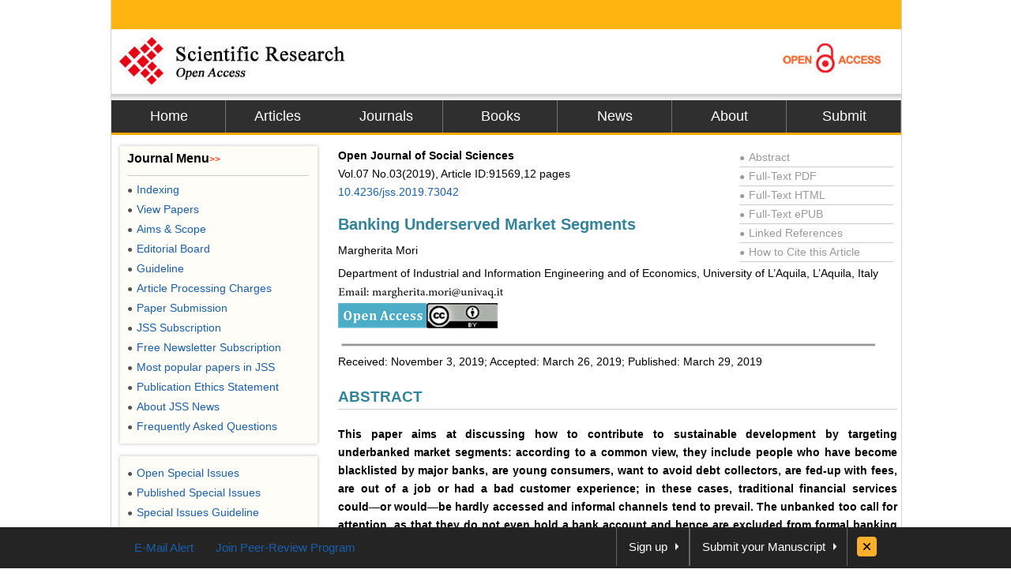

--- FILE ---
content_type: text/html
request_url: https://file.scirp.org/Html/91569_91569.htm
body_size: 25188
content:
<!DOCTYPE html PUBLIC "-//W3C//DTD XHTML 1.0 Transitional//EN" "http://www.w3.org/TR/xhtml1/DTD/xhtml1-transitional.dtd">
<html xmlns="http://www.w3.org/1999/xhtml">
<head>
<meta http-equiv="Content-Type" content="text/html; charset=utf-8" />
<title>Banking Underserved Market Segments</title>
<meta http-equiv="keywords" content="Financial Inclusion, Financial Sustainability, Sustainable Development, Unbanked People, Underbanked Households" />
<meta http-equiv="description" content="This paper aims at discussing how to contribute to sustainable development by targeting underbanked market segments: according to a common view, they include people who have become blacklisted by major banks, are young consumers, want to avoid debt collectors, are fed-up with fees, are out of a job or had a bad customer experience; in these cases, traditional financial services could—or would—be hardly accessed and informal channels tend to prevail. The unbanked too call for attention, as that they do not even hold a bank account and hence are excluded from formal banking opportunities, which is likely to pave the way to alternative, less reputable business models. Given the high number of potential consumers involved worldwide, furthering their financial inclusion sounds like a must. In sight of reaching this ambitious goal, the starting point can be identified with an extensive analysis of the underlying concepts, that are closely linked to the Sustainable Development Goals adopted by the United Nations in 2015; the next step revolves around the features of the market segments under investigation, their financial needs that remain unsatisfied and the strategic tools that are likely to improve the state of the art. The main findings lead to stress that usually listed categories to be better served by banks do not tell the whole story, which should act as a stimulus to disseminate best practices and to suggest concrete proposals; they can help to meet the critical challenges of social and economic sustainability within the framework of the generation pact and may also allow financial institutions to expand their activity profitably. Conclusions imply that a more inclusive financial system would provide benefits to the underbanked (not to mention the unbanked), as well as to society at large, with financial competence, literacy and education set to gain momentum."/>
<meta name="robots" content="all" />
<meta name="citation_issnPrint" content="2327-5952"/>
<meta name="dc.language" content="en"/>
<meta name="citation_volume" content="07"/>
<meta name="citation_abstract_html_url" content="http://www.scirp.org/journal/PaperInformation.aspx?PaperID=91569&#abstract"/>
<meta name="citation_issnOnline" content="2327-5960"/>
<meta name="dc.publisher" content="Scientific Research Publishing"/>
<meta name="Author" content="Scientific Research Publishing"/>
<meta name="citation_title" content="Banking Underserved Market Segments"/>
<meta name="prism.section" content="Articles"/>
<meta name="prism.volume" content="07"/>
<meta name="citation_authors" content="Margherita Mori$Department of Industrial and Information Engineering and of Economics; University of L’Aquila; L’Aquila; Italy"/>
<meta name="title" content="Banking Underserved Market Segments"/>
<meta name="dc.title" content="Banking Underserved Market Segments"/>
<meta name="dcterms.issued" content=""/>
<meta name="description" content="This paper aims at discussing how to contribute to sustainable development by targeting underbanked market segments: according to a common view, they include people who have become blacklisted by major banks, are young consumers, want to avoid debt collectors, are fed-up with fees, are out of a job or had a bad customer experience; in these cases, traditional financial services could—or would—be hardly accessed and informal channels tend to prevail. The unbanked too call for attention, as that they do not even hold a bank account and hence are excluded from formal banking opportunities, which is likely to pave the way to alternative, less reputable business models. Given the high number of potential consumers involved worldwide, furthering their financial inclusion sounds like a must. In sight of reaching this ambitious goal, the starting point can be identified with an extensive analysis of the underlying concepts, that are closely linked to the Sustainable Development Goals adopted by the United Nations in 2015; the next step revolves around the features of the market segments under investigation, their financial needs that remain unsatisfied and the strategic tools that are likely to improve the state of the art. The main findings lead to stress that usually listed categories to be better served by banks do not tell the whole story, which should act as a stimulus to disseminate best practices and to suggest concrete proposals; they can help to meet the critical challenges of social and economic sustainability within the framework of the generation pact and may also allow financial institutions to expand their activity profitably. Conclusions imply that a more inclusive financial system would provide benefits to the underbanked (not to mention the unbanked), as well as to society at large, with financial competence, literacy and education set to gain momentum."/>
<meta name="citation_pdf_url" content="http://www.scirp.org/journal/PaperDownload.aspx?paperID=91569"/>
<meta name="prism.doi" content="10.4236/jss.2019.73042"/>
<meta name="prism.publicationDate" content=""/>
<meta name="citation_fulltext_html_url" content="//file.scirp.org/Html/"/>
<meta name="dc.format" content="text/html"/>
<meta name="citation_abstract" content="This paper aims at discussing how to contribute to sustainable development by targeting underbanked market segments: according to a common view, they include people who have become blacklisted by major banks, are young consumers, want to avoid debt collectors, are fed-up with fees, are out of a job or had a bad customer experience; in these cases, traditional financial services could—or would—be hardly accessed and informal channels tend to prevail. The unbanked too call for attention, as that they do not even hold a bank account and hence are excluded from formal banking opportunities, which is likely to pave the way to alternative, less reputable business models. Given the high number of potential consumers involved worldwide, furthering their financial inclusion sounds like a must. In sight of reaching this ambitious goal, the starting point can be identified with an extensive analysis of the underlying concepts, that are closely linked to the Sustainable Development Goals adopted by the United Nations in 2015; the next step revolves around the features of the market segments under investigation, their financial needs that remain unsatisfied and the strategic tools that are likely to improve the state of the art. The main findings lead to stress that usually listed categories to be better served by banks do not tell the whole story, which should act as a stimulus to disseminate best practices and to suggest concrete proposals; they can help to meet the critical challenges of social and economic sustainability within the framework of the generation pact and may also allow financial institutions to expand their activity profitably. Conclusions imply that a more inclusive financial system would provide benefits to the underbanked (not to mention the unbanked), as well as to society at large, with financial competence, literacy and education set to gain momentum."/>
<meta name="dc.description" content="This paper aims at discussing how to contribute to sustainable development by targeting underbanked market segments: according to a common view, they include people who have become blacklisted by major banks, are young consumers, want to avoid debt collectors, are fed-up with fees, are out of a job or had a bad customer experience; in these cases, traditional financial services could—or would—be hardly accessed and informal channels tend to prevail. The unbanked too call for attention, as that they do not even hold a bank account and hence are excluded from formal banking opportunities, which is likely to pave the way to alternative, less reputable business models. Given the high number of potential consumers involved worldwide, furthering their financial inclusion sounds like a must. In sight of reaching this ambitious goal, the starting point can be identified with an extensive analysis of the underlying concepts, that are closely linked to the Sustainable Development Goals adopted by the United Nations in 2015; the next step revolves around the features of the market segments under investigation, their financial needs that remain unsatisfied and the strategic tools that are likely to improve the state of the art. The main findings lead to stress that usually listed categories to be better served by banks do not tell the whole story, which should act as a stimulus to disseminate best practices and to suggest concrete proposals; they can help to meet the critical challenges of social and economic sustainability within the framework of the generation pact and may also allow financial institutions to expand their activity profitably. Conclusions imply that a more inclusive financial system would provide benefits to the underbanked (not to mention the unbanked), as well as to society at large, with financial competence, literacy and education set to gain momentum."/>
<meta name="dc.creator" content="Margherita Mori$Department of Industrial and Information Engineering and of Economics"/>
<meta name="dc.creator" content="University of L’Aquila"/>
<meta name="dc.creator" content="L’Aquila"/>
<meta name="dc.creator" content="Italy"/>
<meta name="viewport" content="width=974px"/>
<meta name="prism.issnPrint" content="2327-5952"/>
<meta name="dc.date" content=""/>
<meta name="keywords" content="Financial Inclusion, Financial Sustainability, Sustainable Development, Unbanked People, Underbanked Households"/>
<meta name="dc.source" content="Open Journal of Social Sciences"/>
<meta name="dc.identifier" content="doi:10.4236/jss.2019.73042"/>
<meta name="dc.type" content="Articles"/>
<meta name="prism.startingPage" content="506"/>
<meta name="prism.number" content="03"/>
<meta name="prism.issnOnline" content="2327-5960"/>
<meta name="citation_doi" content="10.4236/jss.2019.73042"/>
<meta name="citation_journal_title" content="Open Journal of Social Sciences"/>
<meta name="citation_date" content=""/>
<meta name="prism.publicationName" content="Open Journal of Social Sciences"/>
<meta name="citation_publisher" content="Scientific Research Publishing"/>
<meta name="citation_year" content="2019"/>
<link href="/favicon.ico" rel="shortcut icon">
<meta name="MSSmartTagsPreventParsing" content="True" />
<meta http-equiv="MSThemeCompatible" content="Yes" />
<meta http-equiv="X-UA-Compatible" content="IE=EmulateIE7" />
<link href="css/style.css" rel="stylesheet" type="text/css" />
<script type="text/javascript" src="js/jquery.js"></script>
<script type="text/javascript" src="js/lazyload.js"></script>
<script type="text/javascript" src="js/common.js"></script>
<script type="text/javascript">
   
var _gaq = _gaq || [];
_gaq.push(['_setAccount', 'UA-19523307-1']);
_gaq.push(['_trackPageview']);
 
(function() {
    var ga = document.createElement('script'); ga.type = 'text/javascript'; ga.async = true;
    ga.src = ('https:' == document.location.protocol ? 'https://ssl' : 'http://www') + '.google-analytics.com/ga.js';
    var s = document.getElementsByTagName('script')[0]; s.parentNode.insertBefore(ga, s);
})();
 
</script>
<base target="_blank" />
</head>
<body>
<div id="content">
<div id="header">
  <div class="top"></div>
  <div class="logo"> <a href="index.html"><img src="images/logo.jpg" border="0" alt="SCIRP LOGO" style="float:left;" /></a><a href="Open_Access.html"><img src="images/open_access_logo.jpg" alt="ACCESS LOGO" border="0" style="float:right;" /></a></div>
  <div class="menu">
    <ul>
      <li class="m_nav"><a href="https://www.scirp.org">Home</a></li>
      <li class="l_nav"><a href="https://www.scirp.org/journal/Articles.aspx">Articles</a></li>
      <li class="m_nav"><a href="https://www.scirp.org/journal/Index.aspx">Journals</a></li>
      <li class="m_nav"><a href="https://www.scirp.org/book/Index.aspx">Books</a></li>
      <li class="m_nav"><a href="https://www.scirp.org/news/Index.aspx">News</a></li>
      <li class="m_nav"><a href="https://www.scirp.org/aboutUs/Index.aspx">About</a></li>
      <li class="m_nav"><a href="https://papersubmission.scirp.org/login.jsp?sub=true">Submit</a></li>
    </ul>
  </div>
</div>
<div id="main">
<div class="left_m" style="float:right;width:715px;margin:0;padding-right:10px;">
<div class="jcl">
<style>
.jcl {float:left; width:715px; margin:8px 0 0 2px;_display:inline;}
.jcl .qbox {float:left;width:700px;padding-left:5px;}
.jcl .qbox li {float:left; cursor:pointer; padding:0 8px; border:0; text-align:center;color:#000; height:37px; line-height:37px;}
.jcl .qbox li.gr {height:37px; line-height:37px;background: #fb9e3f;}
.jcl .wbox {width:708px; line-height:20px;font-size:14px;line-height:1.7;padding:2px 0 5px 10px; clear:both; float: left;color:#000; border:0px solid #ccc;text-align:justify;word-wrap: break-word;word-break: normal;}

/*.jcl .wbox li{list-style-type:decimal;}*/

.con_head {float:left;width:100%;}
.con_head .cs_t0{padding-bottom:10px;}
.con_head .cs_t1{font-size:20px;font-weight:bold;line-height:28px;padding:5px 0;text-align:left;color: #31849B;}
.con_head .cs_author{}.con_head .cs_address{}.con_head .cs_time{}.con_head .cs_key{}

.E-Title1{font-size:19px;font-weight:bold;border-bottom:1px solid #ccc;line-height:30px;padding:0;margin:15px 0 12px 0;text-align:left;color: #31849B;}
.E-Title2{font-size:16px;font-weight:bold;line-height:24px;margin:15px 0 12px 0;text-align:left;color: #31849B;}
.E-Title3{font-size:14px;font-weight:bold;line-height:24px;margin:15px 0 12px 0;text-align:left;color: #31849B;}
.title1{font-size:19px;font-weight:bold;border-bottom:1px solid #ccc;line-height:30px;padding:0;margin:15px 0 12px 0}
.title2{font-size:16px;font-weight:bold;line-height:24px;margin:15px 0 12px 0;}
.title3{font-size:14px;font-weight:bold;line-height:24px;margin:15px 0 12px 0;text-align:left}
.cs_table_con,.cs_fig_con {font-weight:bold}
.con_head p{padding:3px 0;margin:0; text-align:left;}
table{font-size:12px;margin:15px 0;text-align:left;float:left;}
table td{word-wrap: break-word;word-break: normal; height:auto;}
#con_one_1.gr table {float:left;}
.abstractCon{font-weight:bold;}
.bracketImgMark{}
.imgmark{float:left;width:100%; text-align:center;}
.bracketMark{float:right;width:60px; text-align:right}
.jcl  p{float:left;width:100%;}
.imgPCss img {max-width:640px;_width:expression(this.offsetWidth > 640? "640px":"true");height:auto;}
img {max-width:680px;_width:expression(this.offsetWidth > 680? "680px":"true");height:auto;vertical-align:middle;line-height:1.7}
.Css_sac{float:left;width:658px;padding:10px; background:#fffee4; border:1px solid #d5d5d5;margin:10px 0;}
.Css_sac .imgMarkCss{width:105px;height:85px;border:0; cursor:pointer; padding:1px; border:1px solid #ccc;margin-bottom:10px;}
.Css_sac .imgMarkCss:hover{ border:1px solid #ff3300;}
.Css_sac p.sacImgMarkCss {float:left;width:530px}
.Css_sac .cs_fig_con{font-weight:bold}
.Css_sac .imgGroupCss {width:110px;margin-right:10px; text-align:center}
.Css_sac .imgGroupCss_v{width:110px;text-align:center;margin-right:10px;}
.Css_sac .imgGroupCss_a{}
.Css_sac .imgGroupCss_h {}
.Css_sac .imgGroupCss_h img{width:105px;height:85px;border:0; cursor:pointer; padding:1px; border:1px solid #ccc;margin:0 0 10px 0;}
.Css_sac .imgGroupCss_v img{width:105px;height:85px;border:0; cursor:pointer; padding:1px; border:1px solid #ccc;margin:0 10px 10px 0;}
.imgCenter{width:100%;text-align:left;padding:5px 0;}
.refences_css{float:left;width:680px; text-align:left; margin-left:-40px;}
.Css_sp {font-family: Symbol;}
.bar{float:right;line-height:3.5}
.mak{float:left;width:460px;text-align:right}
.cs_t0, .cs_t1, .E-Title1, .title1, title2, title3{text-align:left}
.rlink{float:right;width:195px;padding:5px 5px 0 0;color:#999}
.rlink a{color:#999}.rlink a:hover{color:#185FAF}
p{padding:8px 0;}
.favor_z{font-size:15px;}
</style>
<script>
$(document).ready(function(){
	$("#con_one_1.gr table").each(function(){
	$(this).css("margin-left","0");
	$(this).removeAttr("width","height","nowrap","align");
	if($(this).width()>680){
		$(this).attr("style","width:680px;table-layout:fixed;word-break:break-all;")
	}
});
$("#con_one_1.gr table tr").each(function(){
	$(this).removeAttr("width","height","nowrap");
	$(this).css("width","auto");
	$(this).css("height","auto"); 
});
$("#con_one_1.gr table tr td").each(function(){
	$(this).removeAttr("width","height","nowrap");
	$(this).attr("style","width:auto.height:auto;padding:0 5px;table-layout:fixed;word-break:break-all;");
	$(this).text($(this).children().text());
});
$(".imgGroupCss_h").next(".sacImgMarkCss").css("width","100%");
	$(".bracketImgMark").each(function(){
	$(this).wrap("<span class='mak'></span>");
	if($(this).width()>460){
		$(this).css("width","460px");
		$(this).css("height","auto")
	}
});
$(".imgPCss").each(function(){
	$(this).contents().not($(".mak")).not($(".bracketMark")).wrap("<span class='bar'></span>");
	if($(this).children("span").length>2){
		$(this).children("span.bar").css("float","left");
	}
});
$(".imgGroupCss_v img").removeAttr("hspace");
$(".imgGroupCss_h img").removeAttr("hspace");

$(".imgMarkCss").click(function(){
	window.open($(this).attr("src"));
});
}); 		
</script>
<div class="wbox">
<div class="gr" id="con_one_1">
<div class="con_head">
  <div style="float:left;width:100%;">
    <div style="float:left;width:450px;">
      <!--期刊信息@@-->
      <p class="cs_t0"> <b>Open Journal of Social Sciences</b></br >
        Vol.07&nbsp;No.03(2019), Article ID:91569,12 pages <br />
        <a href="http://www.scirp.org/journal/PaperInformation.aspx?PaperID=91569&#abstract">10.4236/jss.2019.73042</a> </p>
      <p class="cs_t1">Banking Underserved Market Segments</p>
      <p class="temp_c">Margherita Mori<sup> </sup></p>
    </div>
    <div class="rlink">
      <div style="border-bottom:1px solid #ccc;"><a href="http://www.scirp.org/journal/PaperInformation.aspx?PaperID=91569&#abstract"><span style="font-size:12px;_font-size:7px;padding:0 5px 0 0">●</span>Abstract</a></div>
      <div style="border-bottom:1px solid #ccc;"><a href="http://www.scirp.org/journal/PaperDownload.aspx?paperID=91569"><span style="font-size:12px;_font-size:7px;padding:0 5px 0 0">●</span>Full-Text PDF</a></div>
      <div style="border-bottom:1px solid #ccc;"><a href="###"><span style="font-size:12px;_font-size:7px;padding:0 5px 0 0">●</span>Full-Text HTML</a></div>
      <div style="border-bottom:1px solid #ccc;"><a href="http://www.scirp.org/journal/PaperDownload.aspx?paperID=91569"><span style="font-size:12px;_font-size:7px;padding:0 5px 0 0">●</span>Full-Text ePUB</a></div>
      <div style="border-bottom:1px solid #ccc;"><a href="//www.scirp.org/journal/PaperInformation.aspx?paperID=91569&#reference"><span style="font-size:12px;_font-size:7px;padding:0 5px 0 0">●</span>Linked References</a></div>
      <div style="border-bottom:1px solid #ccc;"><a href="//www.scirp.org/journal/CTA.aspx?paperID=91569"><span style="font-size:12px;_font-size:7px;padding:0 5px 0 0">●</span>How to Cite this Article</a></div>
    </div>
  </div>
  <p class="cs_address">Department of Industrial and Information Engineering and of Economics, University of L’Aquila, L’Aquila, Italy</p>
  <p class="cs_address"><img src="//html.scirp.org/file/91569x1.png" /></p>
  <p class="cs_address"><img src="//html.scirp.org/file/9-2500537x3.png" /><img src="//html.scirp.org/file/9-2500537x2.png" /></p>
  <p><img src="//html.scirp.org/file/18-1760983x4.png"></p>
  <p class="cs_time">Received: November 3, 2019; Accepted: March 26, 2019; Published: March 29, 2019</p>
  <!--关键词@@-->
</div>
<!--时间@@-->
<html>
<head>
</head>
<body>
<p class="E-Title1">ABSTRACT</p>
<p class="abstractCon">This paper aims at discussing how to contribute to sustainable development by targeting underbanked market segments: according to a common view, they include people who have become blacklisted by major banks, are young consumers, want to avoid debt collectors, are fed-up with fees, are out of a job or had a bad customer experience; in these cases, traditional financial services could―or would―be hardly accessed and informal channels tend to prevail. The unbanked too call for attention, as that they do not even hold a bank account and hence are excluded from formal banking opportunities, which is likely to pave the way to alternative, less reputable business models. Given the high number of potential consumers involved worldwide, furthering their financial inclusion sounds like a must. In sight of reaching this ambitious goal, the starting point can be identified with an extensive analysis of the underlying concepts, that are closely linked to the Sustainable Development Goals adopted by the United Nations in 2015; the next step revolves around the features of the market segments under investigation, their financial needs that remain unsatisfied and the strategic tools that are likely to improve the state of the art. The main findings lead to stress that usually listed categories to be better served by banks do not tell the whole story, which should act as a stimulus to disseminate best practices and to suggest concrete proposals; they can help to meet the critical challenges of social and economic sustainability within the framework of the generation pact and may also allow financial institutions to expand their activity profitably. Conclusions imply that a more inclusive financial system would provide benefits to the underbanked (not to mention the unbanked), as well as to society at large, with financial competence, literacy and education set to gain momentum.</p>
<p><strong style="color:#31849B;">Keywords:</strong></p>
<p class="abstractCon">Financial Inclusion, Financial Sustainability, Sustainable Development, Unbanked People, Underbanked Households</p>
<p><img src="//html.scirp.org/file/2-1410169x6.png" /></p>
<p class="E-Title1">1. Introduction</p>
<p>Millions and millions of consumers can be labelled as “underbanked”, not only in fragile areas but also in industrialized countries, and surveys are likely to underestimate such a disappointing situation: it is due to both supply and demand factors resulting in a limited provision of financial services to the market segments that can be devised accordingly and that include both households and firms, mostly micro- and small-sized enterprises; to make things worse, a significant share of the world population is said “unbanked”, thus leading to shed light on people who do not even have their own bank accounts and often resort to expensive check-cashing services. For sure, this scenario is not consistent with the Sustainable Development Goals (SDGs) that have been adopted by the United Nations (UN) in 2015 while setting the “2030 Agenda” [1] and that seek to complete what the Millennium Development Goals did not achieve, particularly in reaching the most vulnerable.</p>
<p>Challenges ahead are conditioned upon the gap to be filled in terms of financial inclusion, which does not apply to usually listed market segments only, since unprecedented needs emerge from evolutionary trends (such as those that refer to migration flows and to an aging population). Yet, the ideal link between sustainability and inclusiveness has been emphasized in many international for a: along this pathway, a comprehensive set of policy actions was put together in the “Addis Ababa Action Agenda” (AAAA) that the UN also agreed upon in 2015 and that was conceived to move from billions in financing commitments to trillions, with a package of over 100 concrete measures designed to finance sustainable development and develop sustainable finance; the opportunity came from the Third International Conference on Financing for Development that addressed cross-cultural issues, such as those concerning domestic and international finance, international cooperation and trade as an engine for development, debt and debt sustainability.</p>
<p>This paper takes inspiration from these concepts and aims at providing a framework for analysis that can hopefully contribute to a more inclusive financial system in a global-scale context: improving financial inclusion of the underbanked―not to mention the unbanked―is a must, not just an option, if sustainable development is to be pursuit, to the benefit not only of those who need to be better served by banks and other financial institutions but also of society at large. Conclusions encompass best practices that can be replicated and factual proposals that are likely to prove successful.</p>
<p class="E-Title1">2. The State of the Art</p>
<p class="E-Title2">2.1. Relevant Goals in the “2030 Agenda”</p>
<p>A quick look at the “2030 Agenda” is enough to grasp statements of special interest in sight of furthering financial inclusion. It is not a case that the 17 SDGs deal with economic growth, sustainable communities, reduced inequalities, industry, innovation and infrastructure, as well as multi-stakeholder partnerships aimed at mobilizing and sharing knowledge, expertise, technology and financial resources; all of these goals have been associated with specific targets to be achieved in the 15 years covered by this document and are supported by a set of actions that can be taken in everyday life as a contribution to a better world.</p>
<p>Details should not be minimized. Goal 8 involving economic growth spells out that it must be inclusive and sustainable, just like industrialization (Goal 9), cities and communities (Goal 11); financial inclusion is evoked whereby policies to be adopted are listed, based on the commitment to improvements towards this end, and―to better define it―the description of Goal 1 (“end poverty in all its forms everywhere”) is set to ensure equal access for everybody, “in particular the poor and the vulnerable”, to “appropriate financial services, including microfinance”.</p>
<p>For the SDGs to be fulfilled, everybody should get involved and financial institutions make no exception. Not to leave anything unattended, the agenda under investigation has acknowledged the need to upgrade the legislation applicable to them, as well as to better regulate financial markets: for instance, the mobilization of financial assistance could reportedly allow “to strengthen developing countries’ scientific, technological and innovative capacities to move towards more sustainable patterns of consumption and production”; furthermore, it has been made clear the commitment to “strengthen the capacity of domestic financial institutions to encourage and expand access to banking, insurance and financial services for all” (Goal 8 again).</p>
<p class="E-Title2">2.2. Insights into “Europe 2020”</p>
<p>Even before the adoption of these goals, the terms “sustainable” and “inclusive” had been jointly highlighted by forging “Europe 2020”, the strategic agenda that was launched by the European Commission (EC) in 2010 [2]. In this case, three mutually reinforcing priorities had been identified, that call for smart, sustainable and inclusive growth; they had been selected to help Europe come out stronger from the financial crisis that started in 2007 in the United States and rapidly spread elsewhere.</p>
<p>By “sustainable growth” it is meant the promotion of “a more resource efficient, greener and more competitive economy”; “inclusive growth” fosters “a high-employment economy delivering economic, social and territorial cohesion”. To complete the picture, “smart growth” is centered upon “developing an economy based on knowledge and innovation”.</p>
<p>The economic perspective should not overshadow the financial one. Actually, this agenda recognizes that “the availability of easy credit, short-termism and excessive risk-taking in financial markets around the world fueled speculative behavior, giving rise to bubble-driven growth and important unbalances” during the global financial crisis that has not exhausted its negative repercussions yet; therefore, “Europe is engaged in finding global solutions to bring about an efficient and sustainable financial system”.</p>
<p class="E-Title2">2.3. Pursuing Sustainable Finance</p>
<p>The key role that financial institutions keep playing to support the real sphere of the economy sounds like an incentive to pay no less attention to the concepts of “sustainable” and “inclusive finance”. Not surprisingly, sustainable finance is looked at by stressing the imperative of improving its “contribution to sustainable and inclusive growth, in particular funding society’s long-term needs for innovation and infrastructure” [3]; in a few words, the concept of “sustainable finance” is defined in terms of “the provision of finance to investments taking into account environmental, social and governance considerations” [4].</p>
<p>Environmental considerations have to do with the strong green finance component that can foster a sustainable growth path, as implied by the move to re-orient investments towards more sustainable businesses; governance considerations draw upon an increasing awareness of the risks that may affect the sustainability of the financial system and are closely tied to the need for mitigation strategies through appropriate governance. Environmental challenges and sustainability risks have prompted the EC to establish the High-Level Expert Group on Sustainable Finance on December 22, 2016 in order to rely on specialized advice and recommendations on developing a comprehensive strategy on sustainable finance in the European Union (EU).</p>
<p>As far as social considerations, once again useful insights are provided by the global development community. In spite of the controversial issues that the financial arena has been pervaded by in the last decade, it must be stressed that finance still performs essential functions, encompassing risk management and inter-temporal consumption smoothing; these activities allow households and enterprises to reap benefits that range from managing day-to-day resources to taking advantage of investment opportunities, to mention the most relevant needs satisfied by banks and other financial institutions.</p>
<p class="E-Title2">2.4. Towards a More Inclusive Financial System</p>
<p>The conceptual thoughts that have been outlined so far lead to focus on financial inclusion: it “means that individuals and enterprises can access and use a range of appropriate and responsibly provided financial services offered in a well-regulated environment”, according to the UN Capital Development Fund (UNCDF) [5]; a closely linked viewpoint emphasizes financial resilience as the declared, feasible capacity to survive financial shocks and to obtain money for unexpected expenses. To sum up, “inclusive finance strives to enhance access to financial services for both individuals and micro-, small and medium-sized enterprises” [6], as a way to reduce poverty, tackle inequality and foster growth.</p>
<p>Actually, there is remarkable empirical evidence that suggests a clear relationship between improved access to finance and reduced income inequality and poverty; as such, a more inclusive financial system can be said not only pro-growth but also pro-poor, which requests to devote compounded energies to developing countries. There, more than anywhere else, access to financial services is crucial to strengthen the financial sector, as well as to improve the process of domestic resource mobilization, and higher levels of financial inclusion can spur social and economic development.</p>
<p>For the best results to be scored, despite some criticism [7], an increasingly shared view aims at promoting a more inclusive financial system worldwide by intensifying outreach to marginalized groups, including the poorer strata of the population (especially women), as well as by providing tailored financial services to enterprises at the bottom of the economic pyramid. To this end, the set of strategic tools to be used includes the extension of savings, credit, insurance and payment services, particularly when the amount involved is relatively small; as far as the supply of these services, it comes natural to think about microfinance institutions, though their standard operating model has not met most optimistic expectations [8], but traditional financial intermediaries can be expected to further participate in the joint efforts that are needed.</p>
<p class="E-Title2">2.5. Banks and the Creation of Shared Value</p>
<p>Within the financial industry, banks are well positioned to make a significant contribution by stimulating more sustainable approaches to business and―in general terms―by promoting the creation of shared value. Undeniably, non-banks competitors have increasingly challenged the banking system that by the way remains essential to foster growth in every economic sector, to finance housing and education and to enable the development of tomorrow’s clean energy infrastructure, to account for just a few key functions; nonetheless, shared value opportunities should be pursued more aggressively.</p>
<p>The pivotal role that banks continue to play should allow and persuade them to actively promote the advancement of economic and social conditions in the area in which they are located―and ultimately in our global village as a whole―while developing policies and operating practices that enhance their competitiveness: although some authors contest the value of creating shared value [9], it could be hardly rejected that banking for maximizing returns to stockholders and furthering customer prosperity should be properly integrated with funding the growth of regional economies and financing solutions to global problems.</p>
<p>If some positive effects are to be attributed to the recent financial crisis, a strong stimulus to banking on shared value is one of them, possibly the most relevant. As a consequence, it is no longer time to deliver benefits that only a small elite group is likely to take advantage from and the banking industry should more explicitly recognize the immense potential of generating business by creating societal value in several ways; they can be summarized in terms of “reconceiving products and markets”, “redefining productivity in the value chain” and “building supportive industry clusters at the company’s locations” [10].</p>
<p class="E-Title1">3. From Theory to Practice</p>
<p class="E-Title2">3.1. Targeting the Unbanked and Underbanked</p>
<p>Despite being shared value widely considered a strategic imperative for banks, leveraging its full power still requires a significant shift from the way in which the majority of these institutions is currently run. If it is true―as it is―that they are supposed to get closer to society, the priority list should encompass unprecedented efforts to better satisfy the needs of a remarkable share of the population: according to reliable estimates [11], two billions adults―more than half of those who work in the world―are unbanked, which means that they do not even hold a bank account and use alternative financial services, if and where available; these features are most acute among low-income people in emerging and developing economies, though surveys by the Federal Deposit Insurance Corporation show that the United States too suffers from disappointing findings as far as the recourse to banking services by households, especially those with volatile income.</p>
<p>Serious worries also stem from the market segments that fall within the definition of underbanked consumers: according to a recurrent view, they include people who have become blacklisted by major banks, are young consumers, want to avoid debt collectors, are fed-up with fees, are out of a job or had a bad customer experience (such as those who had to cope with a banking crisis); these people avail themselves of banks only on a very limited basis and tend to rely on cash rather than resorting to checks, credit cards and other products that are usually made available through the banking system. Quite common cases involve poor adults who do not trust banks or cannot afford the costs associated with checking accounts, though the use of cashiers’ checks to pay bills could hardly end up with proving an efficient behavior.</p>
<p>What fuels feelings of optimism is the growing concern among banks on how to customize their services for underbanked and unbanked households and businesses (especially micro- and small-sized enterprises) in an attempt at maximizing the share of the fully banked. Targeting underserved bank customers sounds like a glocal co-opetitive challenge that―as such―implies a combination of local and global dimensions, as well as of competitive and cooperative issues, and that can benefit from a three-pillared approach: the first pillar is built upon consumer protection regulation and supervision by financial authorities, particularly on transparency and other aspects of market conduct; the second pillar has to do with strategic measures taken either individually or collectively and shaped by principles, standards, codes of conduct and guidelines, whereas the last pillar is centered upon enhanced financial capability of consumers, so as to make sound financial decisions and protect themselves from harm.</p>
<p class="E-Title2">3.2. Evidence from the Banking Industry</p>
<p>It is therefore appreciable that more and more initiatives focused on the financial footprint of several SDGs have been developed at both national and international level: success stories include the “Financial Education in Schools” program that is run by Italy’s Central Bank in line with international best practices [12]; in addition, it has released a series of videos―entitled “Economy and finance―it’s never too late”―to foster financial education among adults by covering a wide variety of topics, such as investment risk and yield, wealth and indebtedness, insurance companies and pension funds [13]. Institutional initiatives towards similar targets have been launched in many other countries, as shown by the activities performed by the Financial Literacy and Education Commission, established in the United States under the Fair and Accurate Credit Transactions Act of 2003, and by the National Centre for Financial Education that has been set up in India to implement the country’s National Strategy for Financial Education.</p>
<p>Meanwhile, a growing number of banks have started to leverage their biggest asset―their core business―to address some of the world’s toughest challenges and are realigning their activities to deliver shared value. Efforts to capitalize on new opportunities encompass those that pertain to the “EduCare Project” within the framework of sustainable development strategies of the BNP Paribas Group in Italy: the aim is to contribute to inclusive and quality education, as well as to promote lifelong learning, as implied by UN Goal 4; this initiative has been developed by investing in BNL’s free training courses in financial education that are offered to encourage greater awareness of the various personal choices [14].</p>
<p>It is also worth mentioning the project denominated “Banking the Unbanked” that has been undertaken by Bank of Alexandria SAE―shortly Alex Bank, the Egyptian subsidiary of Intesa Sanpaolo Group―and that allows for three integrated lines of intervention aimed at customers who would have no access to traditional banking, in order to improve their living and working conditions: micro-deposits, that include new products at attractive rates, to encourage the culture of saving, and a dedicated debit card; expansion of micro business with a network of local supporting specialists; the creation of a mobile wallet platform for simple and safe banking transactions [15]. Furthermore, this Group has taken part in the “Loan for Hope” initiative that was launched in 2010 by the Italian Episcopal Conference in cooperation with the Italian Banking Association and that was renewed in 2015, in order to support households in temporary difficulties with “social microfinance”, while “business microfinance” is dedicated to start-up businesses, young entrepreneurs and in more general terms to small- and micro-sized enterprises [16].</p>
<p class="E-Title2">3.3. Developments under Way</p>
<p>Attempts at aligning customer prosperity and bank success with local and global growth raise issues that lead to emphasize the distinction between financial products and financial intermediaries, based on the provocative statement that “banking is necessary, banks are not”, as cited in [17]. In spite of this questionable viewpoint, that anyway is all but universally endorsed, a more intensive cooperation should be promoted among banks, as well as between them and the private sector, in sight of achieving the 17 SDGs and especially fighting financial exclusion; to make a long story short, commercial banks should get more and more involved in this evolutionary scenario though other institutions in the banking industry would have no excuses to stay behind the scene.</p>
<p>For instance, national and multilateral development banks can be considered instrumental in creating robust credit markets in emerging economies and thus promoting sustainable development: new products could be supplied by these banks for them to take on risks that the private sector is reluctant to bear; it can also be supported to become more comfortable when entering into a public-private partnership, provided that the institutions under scrutiny are close to decision-makers and have a deep understanding of the local political landscape. Not surprisingly, the significant potential of multilateral development banks was recognized upon forging the AAAA and talks have been under way for years to rethink the role of national development banks.</p>
<p>Forward steps need to be favored by specific legislation too. A case in point has to do with the 1996 Debt Collection Improvement Act, that was enacted into a US federal law on April 26, 1996 (Public Law 104 - 134) and that paved the way to turning to prepaid cards to disburse payments to individuals: the benefits to the recipients without a bank account need no comments; conversely, the Treasury Department has been able to save on each payment made electronically rather than by check and ultimately has taken advantage of the migration to all-electronic disbursement of federal benefits.</p>
<p class="E-Title2">3.4. Redefining the Target Market</p>
<p>In an attempt at banking underserved market segments, it sounds appropriate to go beyond traditional keys of classification, as emerging trends suggest. Here it suffices to recommend a closer look at the implications of migratory flows and of an aging population, so as to highlight the financial needs of consumers who have been overlooked for a long time: on one hand, there are undisputable reasons to account for those who miss relevant documents, do not have a credit history or even lack a permanent address, not only in rural but also in urban communities, but need to be banked, for instance through remittances; recurrent cases surface among recent immigrants and refugees, who have low income (or no money at all) and consequently could not put together the minimum balance to be allowed to open checking and savings accounts.</p>
<p>On the other hand, people in the later stage of their life cycle may not be able to benefit from safe and cost-effective access to financial services that can ensure quality of life and aging with dignity: it is not only a matter of targeting the older who live at or below the poverty level and who are unlikely to use traditional financial services, such as checking, savings, money market or retirement accounts; apart from issues concerning economically vulnerable older people, innovative strategies and products should be developed to better meet the financial needs of affluent senior citizens, as shown by the growing interest in reverse mortgages as a lifetime income planning tool. To stress this point, increasing access to―and participation in―appropriate, responsible and asset-building financial services for the growing market that consists of older people should cover their peak retirement savings years, when being unbanked or underbanked can often mean the difference between poverty and a secure future [18].</p>
<p>To draw a more comprehensive picture, special thoughts should be dedicated to differently-abled people (such as wheelchair-bound and visually-impaired persons) who need customized barrier-free access to banks and their products: everybody would be ready to express thoughts against discrimination, both legally and morally, but it still abounds. As such, it sounds consoling that Italy’s Museum of Saving launched in July 2018 a competition of ideas―in cooperation with Intesa Sanpaolo Innovation Center and Fondazione La Stampa Specchiodei Tempi―to promote the development of solutions aimed at fostering economic autonomy of people with cognitive disabilities aged between 6 and 99, thus improving financial inclusion of these consumers by addressing their specific needs, with the utmost attention to accessibility, language and communication modes (e.g. using app, podcasts, games and interactive handbooks) [19].</p>
<p class="E-Title2">3.5. Focus on the Marketing Mix</p>
<p>Besides redefining the target market, there would be no choice but to dynamically reconsider the marketing mix in order to better shape its basic elements that have been historically identified with product, price, promotion and place. Needless to say, the process of financial innovation has provided fruitful support up to now and is set to stimulate further progress within the banking industry and the financial system as a whole: as far as the unbanked and underbanked, their access to finance has been greatly expanded as a result of incremental advances in technology; improvements in this field are usually highlighted with regard to the decreasing costs associated with supplying the financial services traditionally offered by banks and hence to the reduced prices that can be charged to their customers.</p>
<p>At the same time, desirable effects have been―and can still be―generated on how to make consumers (in the first place, the underserved) aware of products that can satisfy their financial needs as a part of the promotional activities carried out by banks, with old ways (such as billboards, word-of-mouth and print ads) being challenged by the internet’s myriad innovative methods; positive changes have also been brought about in the distribution channels, with end-users getting more and more familiar with online banking. To the underbanked and unbanked, financial technology (known as fintech) can act as a catalyst for financial inclusion, as shown by lessons learned in rural areas [20], as well as by the results that have been attained while coping with immigrants and refugees [21].</p>
<p>Furthermore, basic bank accounts have been made available in several countries to people who are not eligible for standard current accounts or cannot use their existing accounts due to financial difficulties, as a way to tap the unbanked: supporting arguments include the need to allow underserved market segments to get access to payment services―and eventually loans―through the banking system; it must also be stressed that these people may save in informal ways―such as keeping cash at home and buying illiquid assets, which may be costly, risky, or inconvenient―instead of using banks [22]. Beneficiaries of these accounts do not necessarily belong to poorer market segments, as implied by Italy’s recent legislation (Decree 70 of May 13, 2018 by the Ministry of Economy and Finance) that was introduced to define applicable costs and standard features.</p>
<p class="E-Title1">4. Conclusions</p>
<p>To conclude, the SDGs make up a pretty big to-do list that can be expected to drive real transformation in reducing poverty and inequality, thus contributing to put the global economy on track for long-term sustainability. To this end, the post-2015 development agenda should continue to be based on the pursuit of concrete priorities, such as those that can pass the test of being specific, measurable, achievable, relevant and time-bound; inclusive finance stands as a key ingredient to favor a transformative impact that promises to prove rewarding not only to industrialized countries but also to the developing ones.</p>
<p>As far as how to fight financial exclusion, research and education need to be properly combined with practice in order to create a unified foundation for sustainable development: research can be used to inform everyday decisions, public policies and analytical approaches; education stands as a key ingredient in fulfilling the generation pact, which implies the commitment to leave an equally sustainable world―and an even better one―to future generations. Focusing on the financial industry, there is also wide room for directing educational efforts to immigrants, physically challenged people and senior citizens, possibly within the framework of lifelong learning opportunities that may be taken by making recourse to dedicated teaching labs.</p>
<p>While informal and semi-formal channels continue to satisfy financial needs to a considerable extent, especially in fragile and rural areas, banks are called to play once again a pivotal role in an attempt at reducing financial exclusion: despite some criticism, supporting arguments stem from a paradigm shift that has been gaining momentum in the last few years and that fosters banking on shared value. Given the enormous potential of creating social value through retail, commercial and investment banking, these intermediaries can be expected to further contribute to sustainable development by meeting today’s challenges, that include better serving the underbanked and targeting unbanked consumers, to the benefit not only of the market segments at issue but to society in a global-scale context.</p>
<p class="E-Title1">Conflicts of Interest</p>
<p>The author declares no conflict of interest regarding the publication of this paper.</p>
<p class="E-Title1">Cite this paper</p>
<p> Mori, M. (2019) Banking Underserved Market Segments. Open Journal of Social Sciences, 7, 506-517. https://doi.org/10.4236/jss.2019.73042
<p class="E-Title1">References</p>
<div class="refences_css">
  <ol>
    <li><a href="//www.scirp.org/reference/ReferencesPapers.aspx?ReferenceID=2482061" target="_blank">1.</a> UN (2015) Transforming Our World: The 2030 Agenda for Sustainable Development. Resolution Adopted by the General Assembly, New York.</li>
    <br />
    <li><a href="//www.scirp.org/reference/ReferencesPapers.aspx?ReferenceID=2482062" target="_blank">2.</a> EC (2010) Communication from the Commission—Europe 2020, March 3, Brus-sels.</li>
    <br />
    <li><a href="//www.scirp.org/reference/ReferencesPapers.aspx?ReferenceID=2482063" target="_blank">3.</a> Thimann, C. (2017) Foreword—Financing a Sustainable European Economy. Interim Report by the EU High-Level Expert Group on Sustainable Finance, July, Brussels.</li>
    <br />
    <li><a href="//www.scirp.org/reference/ReferencesPapers.aspx?ReferenceID=2482064" target="_blank">4.</a> EU (n.d.) Sustainable Finance. EU, Brussels. <a href="https://ec.europa.eu/info/business-economy-euro/banking-and-finance/sustainable-finance_en">https://ec.europa.eu/info/business-economy-euro/banking-and-finance/sustainable-finance_en</a></li>
    <br />
    <li><a href="//www.scirp.org/reference/ReferencesPapers.aspx?ReferenceID=2482065" target="_blank">5.</a> UNCDF (2016) Fi-nancial Inclusion. UNCDF, New York. <a href="http://www.uncdf.org/financial-inclusion">http://www.uncdf.org/financial-inclusion</a></li>
    <br />
    <li><a href="//www.scirp.org/reference/ReferencesPapers.aspx?ReferenceID=2482066" target="_blank">6.</a> Inclusive &amp; Local Finance (n.d.). <a href="http://www.un.org/esa/ffd/topics/inclusive-finance.html">http://www.un.org/esa/ffd/topics/inclusive-finance.html</a></li>
    <br />
    <li><a href="//www.scirp.org/reference/ReferencesPapers.aspx?ReferenceID=2482067" target="_blank">7.</a> Mader, P. (2017) Contesting Financial Inclusion. 
      <a href="www.researchgate.net/publication/320226228_Contesting_Financial_Inclusion">https://www.researchgate.net/publication/320226228_Contesting_Financial_Inclusion</a></li>
    <br />
    <li><a href="//www.scirp.org/reference/ReferencesPapers.aspx?ReferenceID=2482068" target="_blank">8.</a> Sherratt, L. (2016) Can Mi-crofinance Work? Oxford University Press, New York. <a href="https://doi.org/10.1093/acprof:oso/9780199383191.001.0001">https://doi.org/10.1093/acprof:oso/9780199383191.001.0001</a></li>
    <br />
    <li><a href="//www.scirp.org/reference/ReferencesPapers.aspx?ReferenceID=2482069" target="_blank">9.</a> Crane, A., Palazzo, G., Spence, L.J. and Matten, D. (2014) Contesting the Value of “Creating Shared Value”. California Management Review, 2, 130-153. <a href="https://doi.org/10.1525/cmr.2014.56.2.130">https://doi.org/10.1525/cmr.2014.56.2.130</a></li>
    <br />
    <li><a href="//www.scirp.org/reference/ReferencesPapers.aspx?ReferenceID=2482070" target="_blank">10.</a> Porter, M.E. and Kramer, M.R. (2011) The Big Idea: Creating Shared Value. <a href="https://pdfs.semanticscholar.org/53c0/606a0d6f7d01434039bf7039f8e48f95fd06.pdf(">https://pdfs.semanticscholar.org/53c0/606a0d6f7d01434039bf7039f8e48f95fd06.pdf(</a></li>
    <br />
    <li><a href="//www.scirp.org/reference/ReferencesPapers.aspx?ReferenceID=2482071" target="_blank">11.</a> Demirguc-Kunt, A., Klap-per, L., Singer, D. and Van Oudheusden, P. (2015) The Global Findex Database 2014—Measuring Financial Inclusion around the World. World Bank Group, Washington DC. <a href="https://doi.org/10.1596/1813-9450-7255">https://doi.org/10.1596/1813-9450-7255</a></li>
    <br />
    <li><a href="//www.scirp.org/reference/ReferencesPapers.aspx?ReferenceID=2482072" target="_blank">12.</a> Bank of Italy (2015) The Bank of Italy Launches the 2015/2016 “Financial Education in Schools” Programme. 
      <a href="www.bancaditalia.it/media/notizia/the-bank-of-italy-launches-the-2015-2016-financial-education-in-schools-programmme/?com.dotmarketin%E2%80%A6">https://www.bancaditalia.it/media/notizia/the-bank-of-italy-launches-the-2015-2016-financial-education-in-schools-programmme/?com.dotmarketin%E2%80%A6</a></li>
    <br />
    <li><a href="//www.scirp.org/reference/ReferencesPapers.aspx?ReferenceID=2482073" target="_blank">13.</a> Bank of Italy (2017) Collana video “Economia e finanza—non &egrave; mai troppo tardi”. <a href="http://www.bancaditalia.it/media/notizia/collana-video-economia-e-finanza-non-mai-troppo-tardi/">http://www.bancaditalia.it/media/notizia/collana-video-economia-e-finanza-non-mai-troppo-tardi/</a></li>
    <br />
    <li><a href="//www.scirp.org/reference/ReferencesPapers.aspx?ReferenceID=2482074" target="_blank">14.</a> BNP Paribas (2016) Financial Education for an Educated Choice. <a href="http://www.bnpparibas.it/en/bnp-paribas/corporate-social-responsibility/">http://www.bnpparibas.it/en/bnp-paribas/corporate-social-responsibility/</a></li>
    <br />
    <li><a href="//www.scirp.org/reference/ReferencesPapers.aspx?ReferenceID=2482075" target="_blank">15.</a> Bank of Alexandria SAE (n.d.) Creating Shared Value—Driving Financial Inclusivity across Egypt. 
      <a href="www.alexbank.com/Cms_Data/Contents/AlexBank/Media/pdf/sustainability-fb.pdf">https://www.alexbank.com/Cms_Data/Contents/AlexBank/Media/pdf/sustainability-fb.pdf</a></li>
    <br />
    <li><a href="//www.scirp.org/reference/ReferencesPapers.aspx?ReferenceID=2482076" target="_blank">16.</a> Intesa Sanpaolo (2018) Financial Inclusion of Vulnerable People—Micro-finance Projects. <a href="http://www.group.intesasanpaolo.com/scriptIsir0/si09/sostenibilita/eng_inclusione_finanziaria.jsp?tabId=microcredito&amp;tabParams=eyd0YWJJZCc6J21pY3JvY3JlZGl0" byd9#="" ostenibilita="" ng_inclusione_finanziaria.jsp%3ftabid%3dmicrocredito%26tabparams%3deyd0ywjjzcc6j21py3jvy3jlzgl0byd9="">http://www.group.intesasanpaolo.com/scriptIsir0/si09/sostenibilita/eng_inclusione_finanziaria.jsp?tabId=microcredito&amp;tabParams=eyd0YWJJZCc6J21pY3JvY3JlZGl0 byd9#/sostenibilita/eng_inclusione_finanziaria.jsp%3FtabId%3Dmicrocredito%26tabParams%3Deyd0YWJJZCc6J21pY3JvY3JlZGl0byd9</a></li>
    <br />
    <li><a href="//www.scirp.org/reference/ReferencesPapers.aspx?ReferenceID=2482077" target="_blank">17.</a> Amberber, E. (2015) ‘Banking Is Necessary, Banks Are Not’—7 Quotes from Bill Gates on Mobile Bank-ing. <a href="https://yourstory.com/2015/01/quotes-bill-gates-mobile-banking/">https://yourstory.com/2015/01/quotes-bill-gates-mobile-banking/</a></li>
    <br />
    <li><a href="//www.scirp.org/reference/ReferencesPapers.aspx?ReferenceID=2482078" target="_blank">18.</a> AARP Foundation (2010) A Portrait of Older Underbanked and Unbanked Consumers—Findings from a National Survey. AARP Foundation, Washington DC. <a href="https://assets.aarp.org/rgcenter/ppi/econ-sec/underbank-economic-full-092110.pdf">https://assets.aarp.org/rgcenter/ppi/econ-sec/underbank-economic-full-092110.pdf</a></li>
    <br />
    <li><a href="//www.scirp.org/reference/ReferencesPapers.aspx?ReferenceID=2482079" target="_blank">19.</a> Press Release (2018) Al via un contest a premi per agevolare l’autonomia economica delle persone con disabilit&agrave; cognitiva. <a href="www.museodelrisparmio.it/wp-content/uploads/2018/07/Comunicato-Stampa-progetto-Eureka.pdf">https://www.museodelrisparmio.it/wp-content/uploads/2018/07/Comunicato-Stampa-progetto-Eureka.pdf</a></li>
    <br />
    <li><a href="//www.scirp.org/reference/ReferencesPapers.aspx?ReferenceID=2482080" target="_blank">20.</a> Kearns, A. (2018) 5 Ways Fintech Is Helping the Unbanked and Underbanked Population in 2018. FinTech Weekly. <a href="https://medium.com/fintech-weekly-magazine/5-ways-fintech-is-helping-the-unbanked-and-underbanked-population-in-2018-54f22417d0b1">https://medium.com/fintech-weekly-magazine/5-ways-fintech-is-helping-the-unbanked-and-underbanked-population-in-2018-54f22417d0b1</a></li>
    <br />
    <li><a href="//www.scirp.org/reference/ReferencesPapers.aspx?ReferenceID=2482081" target="_blank">21.</a> Campbell, R. (2017) How Finland Is Using Blockchain Technology to Help Unbanked Asylum Seekers. Coin Journal. <a href="https://coinjournal.net/finland-using-blockchain-technology-help-unbanked-asylum-seekers/">https://coinjournal.net/finland-using-blockchain-technology-help-unbanked-asylum-seekers/</a></li>
    <br />
    <li><a href="//www.scirp.org/reference/ReferencesPapers.aspx?ReferenceID=2482082" target="_blank">22.</a> Dupas, P., Karlan, D., Robinson, J. and Ubfal, D. (2018) Banking the Unbanked. Evidence from Three Countries. American Economic Journal: Applied Economics, 4, 257-297. <a href="https://doi.org/10.1257/app.20160597">https://doi.org/10.1257/app.20160597</a></li>
    <br />
  </ol>
</div>
</body>
</html>
</div>
</div>
</div>
</div>
<div class="right_m" style="float:left;padding-left:5px;">
  <div class="l_top"></div>
  <div class="l_min">
    <h3>Journal Menu<span>&gt;&gt;</span></h3>
    <ul class="r_nav" style="font-size:14px">
      <li><a href="http://www.scirp.org/journal/Indexing.aspx?JournalID=2430"><span style="color:#535353;font-size:12px;_font-size:7px;padding:0 5px 0 0">●</span>Indexing</a></li>
      <li><a href="http://www.scirp.org/journal/Home.aspx?JournalID=2430"><span style="color:#535353;font-size:12px;_font-size:7px;padding:0 5px 0 0">●</span>View Papers</a></li>
      <li><a href="http://www.scirp.org/journal/AimScope.aspx?JournalID=2430"><span style="color:#535353;font-size:12px;_font-size:7px;padding:0 5px 0 0">●</span>Aims &amp; Scope</a></li>
      <li><a href="http://www.scirp.org/journal/EditorialBoard.aspx?JournalID=2430"><span style="color:#535353;font-size:12px;_font-size:7px;padding:0 5px 0 0">●</span>Editorial Board</a></li>
      <li><a href="http://www.scirp.org/journal/ForAuthors.aspx?JournalID=2430"><span style="color:#535353;font-size:12px;_font-size:7px;padding:0 5px 0 0">●</span>Guideline</a></li>
      <li><a href="http://www.scirp.org/journal/Pay.aspx?JournalID=2430"><span style="color:#535353;font-size:12px;_font-size:7px;padding:0 5px 0 0">●</span>Article Processing Charges</a></li>
      <li><a href="https://papersubmission.scirp.org/login.jsp?journalID=476&sub=true"><span style="color:#535353;font-size:12px;_font-size:7px;padding:0 5px 0 0">●</span>Paper Submission</a></li>
      <li><a href="http://www.scirp.org/journal/JournalSubscription.aspx?JournalID=2430"><span style="color:#535353;font-size:12px;_font-size:7px;padding:0 5px 0 0">●</span>JSS Subscription</a></li>
      <li><a href="http://www.scirp.org/journal/NewsletterSubscription.aspx?JournalID=2430"><span style="color:#535353;font-size:12px;_font-size:7px;padding:0 5px 0 0">●</span>Free Newsletter Subscription</a></li>
      <li><a href="http://www.scirp.org/journal/HottestPaper.aspx?JournalID=2430" target="_blank"><span style="color:#535353;font-size:12px;_font-size:7px;padding:0 5px 0 0">●</span>Most popular papers in
        JSS</a></li>
      <li><a href="http://www.scirp.org/journal/Publicat_Ethics_Statement.aspx?JournalID=2430"><span style="color:#535353;font-size:12px;_font-size:7px;padding:0 5px 0 0">●</span>Publication Ethics Statement</a></li>
      <li><a href="http://www.scirp.org/journal/NewsJournal.aspx?JournalID=2430"><span style="color:#535353;font-size:12px;_font-size:7px;padding:0 5px 0 0">●</span>About
        JSS
        News</a></li>
      <li><a href="http://www.scirp.org/journal/FAQ.aspx?JournalID=2430"><span style="color:#535353;font-size:12px;_font-size:7px;padding:0 5px 0 0">●</span>Frequently Asked Questions</a></li>
    </ul>
  </div>
  <div class="l_bot"></div>
  <div class="l_top"></div>
  <div class="l_min">
    <ul class="r_nav" style="font-size:14px">
      <li><a href="http://www.scirp.org/journal/OpenSpecialIssues.aspx?JournalID=2430&PubState=false"><span style="color:#535353;font-size:12px;_font-size:7px;padding:0 5px 0 0">●</span>Open Special Issues</a></li>
      <li><a href="http://www.scirp.org/journal/OpenSpecialIssues.aspx?JournalID=2430&PubState=true"><span style="color:#535353;font-size:12px;_font-size:7px;padding:0 5px 0 0">●</span>Published Special Issues</a></li>
      <li><a href="http://www.scirp.org/journal/OpenSpecialIssuesGuideline.aspx?JournalID=2430"><span style="color:#535353;font-size:12px;_font-size:7px;padding:0 5px 0 0">●</span>Special Issues Guideline</a></li>
    </ul>
  </div>
  <div class="l_bot"></div>
  <!--期刊左侧特刊菜单结束-->
</div>
</div>
<div id="footer">
  <p><a href="http://www.scirp.org">Home</a>|<a href="http://www.scirp.org/AboutUs/Index.aspx">About SCIRP</a>|<a href="http://www.scirp.org/sitemap/index.aspx">Sitemap</a>|<a href="http://www.scirp.org/AboutUs/Index.aspx">Contact Us</a></p>
  <p>Copyright &copy; 2006-2019 Scientific Research Publishing Inc. All rights reserved.</p>
</div>
</div>
<div id="share"></div>
<script type="text/javascript">


	$('#share').html("<div id=\"div_share_addthis\"><div class=\"addthis_toolbox addthis_floating_style addthis_32x32_style\"	style=\"right: 0; top: 150px;\">	<a class=\"addthis_button_preferred_1\"></a>	<a class=\"addthis_button_preferred_2\"></a>	<a class=\"addthis_button_preferred_3\"></a><a class=\"addthis_button_preferred_4\"></a><a class=\"addthis_button_compact\"></a></div>	<script type=\"text/javascript\">var addthis_config = {\"data_track_addressbar\":false};<\/script>	<script type=\"text\/javascript\">	(function() { var share = document.createElement('script'); share.type = 'text/javascript'; share.async = true;  share.src = 'http://s7.addthis.com/js/300/addthis_widget.js#pubid=ra-514829ff1e98ef10';   (document.getElementsByTagName('head')[0] || document.getElementsByTagName('body')[0]).appendChild(share);  })();<\/script></div>	");

</script>
<script type="text/javascript" src="js/ref.js"></script>
</body>
</html>
